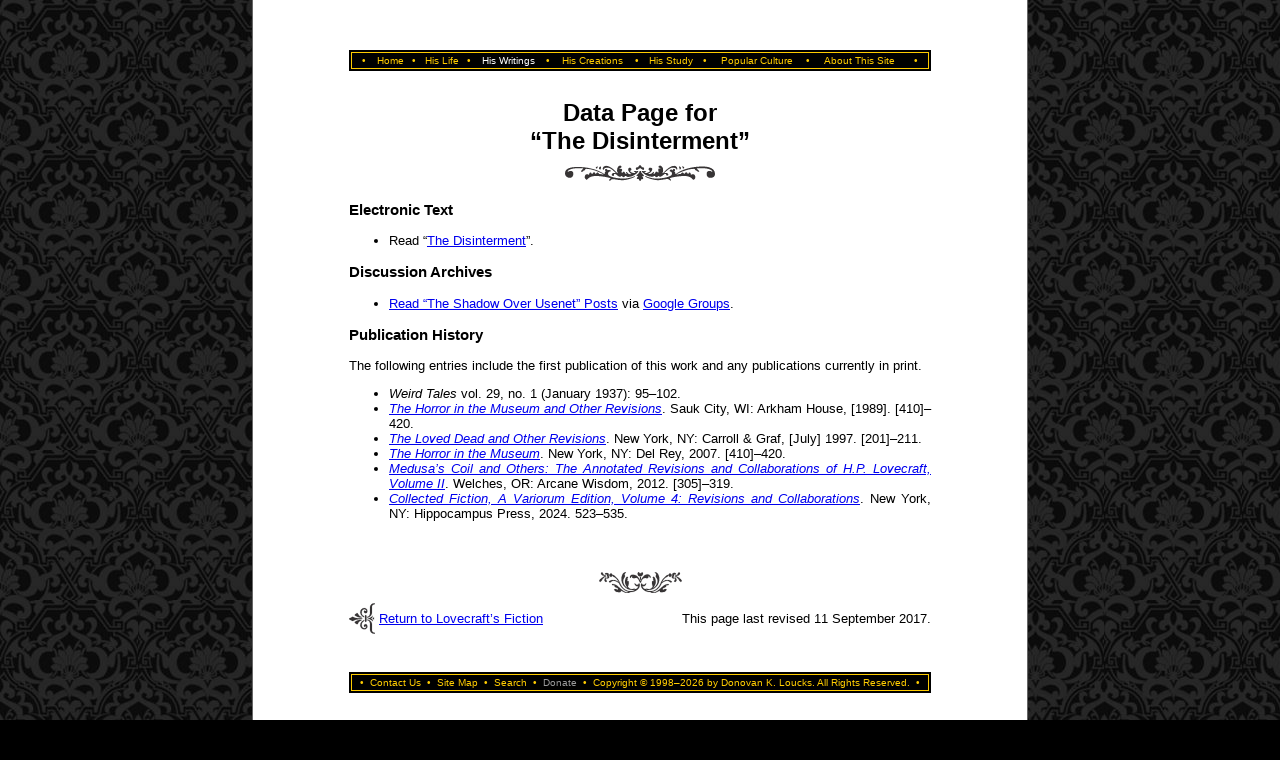

--- FILE ---
content_type: text/html; charset=utf-8
request_url: https://www.hplovecraft.com/writings/fiction/di.aspx
body_size: 11615
content:
<!-- Google tag (gtag.js) -->
<script async src="https://www.googletagmanager.com/gtag/js?id=G-V0FJZGS2EZ"></script>
<script>
   window.dataLayer = window.dataLayer || [];
   function gtag(){dataLayer.push(arguments);}
   gtag('js', new Date());

   gtag('config', 'G-V0FJZGS2EZ');
</script>

<style>

@font-face
   {
   font-family: 'Packard';
   font-style: normal;
   font-weight: 400;
   src: url('https://www.hplovecraft.com/includes/packard-antique-regular.ttf');
   }

</style>



<html>

<head>

<link href="https://fonts.googleapis.com/css?family=Cardo:400,700,400italic&subset=latin,greek-ext,greek,latin-ext"
   rel="stylesheet" type="text/css">

<title>Data Page for "The Disinterment"</title>
<meta name="title" content="Data Page for "The Disinterment"" />


<meta http-equiv="X-UA-Compatible" content="IE=edge;" />


	<meta name="description" content="Data Page for 'The Disinterment'" />
	<meta name="keywords" content="Data Page for 'The Disinterment'" />

<link rel="image_src" type="image/jpeg" href="https://www.hplovecraft.com/life/pics/portrait.jpg" />

<style>

a:hover {color: #FF0000;}

a.GoldLink {text-decoration: none;}

@media screen
   {
   body
      {
      margin: 0px;
      background-color: #000000;
      background-image: url("https://www.hplovecraft.com/Wallpaper.jpg");
      background-attachment: fixed;
      }
   .pagelayout
      {
      width: 774px;
      background-color: #FFFFFF;
      background-image: ;
      border-left: 1px solid #666;
      border-right: 1px solid #666;
      padding-top: 45px;
      padding-bottom: 1060px;
      }
   }

@media print
   {
   body
      {
      }
   .pagelayout
      {
      }
   }

</style>



</head>

<body bgcolor=#FFFFFF>

<font face=Arial>

<center>

<div class="pagelayout">

<table bgcolor="#FFFFFF" border="0" cellpadding="5" cellspacing="0" width="592">



<tr>
	<td>
	   <table bgcolor="#FFCC00" border="2" bordercolor="#000000" cellpadding="0" cellspacing="1" width="100%">
		   <tr>
			   <td>
			      <table bgcolor="#000000" border="0" cellpadding="0" cellspacing="1" width="100%">
				      <tr>
				         <td align="center"><font face="Arial" size="-2" color="#FFCC00">&nbsp;&nbsp;&bull;&nbsp;&nbsp;</font></td>
							
								<td align="center"><a href="../../." class="GoldLink"><font face="Arial" color="#FFCC00" size="-2">Home</font></a></td>
                        
				               <td align="center"><font face="Arial" size="-2" color="#FFCC00">&nbsp;&bull;&nbsp;</font></td>
				            
								<td align="center"><a href="../../life/" class="GoldLink"><font face="Arial" color="#FFCC00" size="-2">His Life</font></a></td>
                        
				               <td align="center"><font face="Arial" size="-2" color="#FFCC00">&nbsp;&bull;&nbsp;</font></td>
				            
								<td align="center"><a href="../../writings/" class="GoldLink"><font face="Arial" color="#FFFFFF" size="-2">His Writings</font></a></td>
                        
				               <td align="center"><font face="Arial" size="-2" color="#FFCC00">&nbsp;&bull;&nbsp;</font></td>
				            
								<td align="center"><a href="../../creation/" class="GoldLink"><font face="Arial" color="#FFCC00" size="-2">His Creations</font></a></td>
                        
				               <td align="center"><font face="Arial" size="-2" color="#FFCC00">&nbsp;&bull;&nbsp;</font></td>
				            
								<td align="center"><a href="../../study/" class="GoldLink"><font face="Arial" color="#FFCC00" size="-2">His Study</font></a></td>
                        
				               <td align="center"><font face="Arial" size="-2" color="#FFCC00">&nbsp;&bull;&nbsp;</font></td>
				            
								<td align="center"><a href="../../popcult/" class="GoldLink"><font face="Arial" color="#FFCC00" size="-2">Popular Culture</font></a></td>
                        
				               <td align="center"><font face="Arial" size="-2" color="#FFCC00">&nbsp;&bull;&nbsp;</font></td>
				            
								<td align="center"><a href="../../about/" class="GoldLink"><font face="Arial" color="#FFCC00" size="-2">About This Site</font></a></td>
                        
				         <td align="center"><font face="Arial" size="-2" color="#FFCC00">&nbsp;&nbsp;&bull;&nbsp;&nbsp;</font></td>
				      </tr>
			      </table>
			   </td>
		   </tr>
	   </table>
	</td>
</tr>


	<tr>
		<td><center><br><font face='Arial,Sans-Serif' size='+2'><b>Data Page for<br>&ldquo;The Disinterment&rdquo;</b></font><br><img
		src="../../pics/ornatop.svg" alt="" vspace="10" width="150" height="16"></center></font></td>
	</tr>


<tr><td valign="top"><font face='Arial,Sans-Serif' size='-1'><div align="justify">

<h3>Electronic Text</h3>

<ul>

<li>Read &ldquo;<a href="../texts/fiction/di.aspx">The Disinterment</a>&rdquo;.</li>

</ul>

<h3>Discussion Archives</h3>

<ul>

<li><a
href="https://groups.google.com/forum/#!search/group$3Aalt.horror.cthulhu$20subject$3ATSOU$20disinterment"
target="_blank">Read &ldquo;The Shadow Over Usenet&rdquo; Posts</a> via <a
href="http://groups.google.com/" target="_blank">Google Groups</a>.

</ul>

<h3>Publication History</h3>

<p>The following entries include the first publication of this work and any publications currently
   in print.</p>

<ul><li><i>Weird Tales</i> vol. 29, no. 1 (January 1937): 95&ndash;102.</li><li><a href='/writings/sources/hm.aspx'><i>The Horror in the Museum and Other Revisions</i></a>. Sauk City, WI: Arkham House, [1989]. [410]&ndash;420.</li><li><a href='/writings/sources/ld.aspx'><i>The Loved Dead and Other Revisions</i></a>. New York, NY: Carroll & Graf, [July] 1997. [201]&ndash;211.</li><li><a href='/writings/sources/hmdr.aspx'><i>The Horror in the Museum</i></a>. New York, NY: Del Rey, 2007. [410]&ndash;420.</li><li><a href='/writings/sources/mco.aspx'><i>Medusa&rsquo;s Coil and Others: The Annotated Revisions and Collaborations of H.P. Lovecraft, Volume II</i></a>. Welches, OR: Arcane Wisdom, 2012. [305]&ndash;319.</li><li><a href='/writings/sources/cfve4.aspx'><i>Collected Fiction, A Variorum Edition, Volume 4: Revisions and Collaborations</i></a>. New York, NY: Hippocampus Press, 2024. 523&ndash;535.</li></ul>
<!---
<h3>Publication History</h3>

<p>The following entries include the first publication of this work and any publications currently
   in print.</p>

<ul>

<li><i>Weird Tales</i>, 29, No. 1 (January 1937), 95&ndash;102.

<li><a href="../sources/hm.aspx"><i>The Horror in the Museum and Other Revisions</i></a>.  Ed. S.T.
   Joshi.  Sauk City, WI: Arkham House, 1989, 410&ndash;20.

<li><a href="../sources/ld.aspx"><i>The Loved Dead and Other Revisions</i></a>.  New York: Carroll
   &amp; Graf Publishers, 1997, 201&ndash;11.

<li><a href="../sources/mco.aspx"><i>Medusa&rsquo;s Coil and Others: The Annotated Revisions and
   Collaborations of H.P. Lovecraft, Volume 2</i></a>. Welches, OR: Arcane Wisdom, 2012,
   305&ndash;319.

<li><a href="../sources/cfve4.aspx"><i>Collected Fiction, A Variorum Edition, Volume 4: Revisions
   and Collaborations</i></a>. New York, NY: Hippocampus Press, 2017, 475&ndash;487.</li>

</ul>
--->

</div></font></td></tr>

<tr><td>&nbsp;</td></tr>

<tr><td align="center"><img src="../../pics/ornabot.svg" alt="" width=83 height=21></td></tr>


	<tr>
		<td>
			<table border="0" cellpadding="0" cellspacing="0" width="100%">
            <tr>
               <td align="left" valign="middle" width="26">
                  
                     <a href="./">
                  
                  <img src="../../pics/back.svg" valign="middle" alt="" border="0" width="26" height="31">
                  
                     </a>
                  
               </td>
               <td>&nbsp;</td>
               <td align="left" valign="middle" width="270"><font face='Arial,Sans-Serif' size='-1'>
                  
                     <a href="./">
                  Return to Lovecraft&rsquo;s Fiction
                  
                     </a>
                  
                  </td>
               <td align="right" valign="middle" width="50%"><font face='Arial,Sans-Serif' size='-1'><nobr>This page last revised 11 September 2017.</nobr></font></td>
            </tr>
			</table>
		</td>
	</tr>


<tr><td>&nbsp;</td></tr>

<tr>
	<td>
		<table bgcolor=#FFCC00 border=2 bordercolor=#000000 cellpadding=0 cellspacing=1 width=100%>
			<tr>
				<td>
					<table bgcolor=#000000 border=0 cellpadding=0 cellspacing=1 width=100%>
						<tr>
						   <td align=left>
						      <table border=0 cellpadding=0 cellspacing=0 width=100%>
						         <tr>
							         <td align="left"><font   face="Arial" size="-2" color="#FFCC00">&nbsp;&nbsp;&bull;&nbsp;&nbsp;</font></td>
                           	<td align="left"><font   face="Arial" size="-2" color="#FFCC00"><a href="../../about/contact.aspx" class="GoldLink"><font color=#FFCC00>Contact Us</font></a></font></td>
							         <td align="left"><font   face="Arial" size="-2" color="#FFCC00">&nbsp;&nbsp;&bull;&nbsp;&nbsp;</font></td>
                           	<td align="left"><font   face="Arial" size="-2" color="#FFCC00"><a	href="../../about/sitemap.aspx" class="GoldLink"><font color=#FFCC00>Site Map</font></a></font></td>
							         <td align="left"><font   face="Arial" size="-2" color="#FFCC00">&nbsp;&nbsp;&bull;&nbsp;&nbsp;</font></td>
                           	<td align="left"><font   face="Arial" size="-2" color="#FFCC00"><a href="../../about/search.aspx" class="GoldLink"><font color=#FFCC00>Search</font></a></font></td>
							         <td align="left"><font   face="Arial" size="-2" color="#FFCC00">&nbsp;&nbsp;&bull;&nbsp;&nbsp;</font></td>
                           	<td align="left"><font   face="Arial" size="-2" color="#FFCC00"><a href="../../about/donate.aspx" class="GoldLink"><font color=#FFCC00><div id="blink">Donate</div></font></a></font></td>
							         <td align="center"><font face="Arial" size="-2" color="#FFCC00">&nbsp;&nbsp;&bull;&nbsp;&nbsp;</font></td>
                           	<td align="right"><font  face="Arial" size="-2" color="#FFCC00"><font color=#FFCC00>Copyright&nbsp;&copy;&nbsp;1998&ndash;2026&nbsp;by&nbsp;Donovan&nbsp;K.&nbsp;Loucks. All&nbsp;Rights&nbsp;Reserved.</font></td> 
							         <td align="right"><font  face="Arial" size="-2" color="#FFCC00">&nbsp;&nbsp;&bull;&nbsp;&nbsp;</font></td>
						         </tr>
						      </table>
						   </td>
						</tr>
					</table>
				</td>
			</tr>
		</table>
	</td>
</tr>

</table>



</center>

</body>

</html>

<script type="text/javascript" language="javascript">
   window.onload = blinkOn;

   function blinkOn() {
      document.getElementById("blink").style.color = "#999999"
      setTimeout("blinkOff()", 1000)
   }

   function blinkOff() {
      document.getElementById("blink").style.color = "#FFCC00"
      setTimeout("blinkOn()", 1000)
   }
</script>

<script>
  (function(i,s,o,g,r,a,m){i['GoogleAnalyticsObject']=r;i[r]=i[r]||function(){
  (i[r].q=i[r].q||[]).push(arguments)},i[r].l=1*new Date();a=s.createElement(o),
  m=s.getElementsByTagName(o)[0];a.async=1;a.src=g;m.parentNode.insertBefore(a,m)
  })(window,document,'script','https://www.google-analytics.com/analytics.js','ga');

  ga('create', 'UA-79202876-1', 'auto');
  ga('send', 'pageview');

</script>